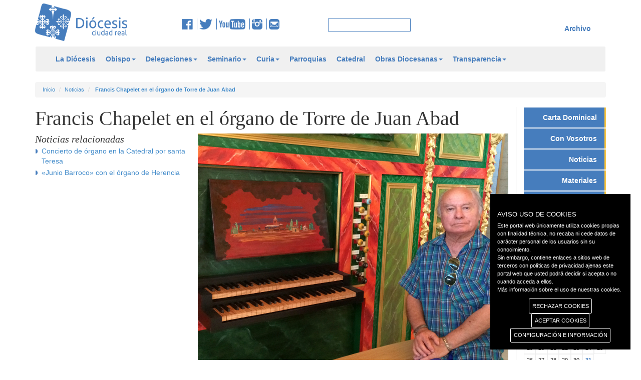

--- FILE ---
content_type: text/html; charset=utf-8
request_url: https://www.diocesisciudadreal.es/noticias/485/francis-chapelet-en-el-organo-de-torre-de-juan-abad.html
body_size: 51221
content:


<!DOCTYPE html>

<html lang="es">
<head id="ctl00_head1"><meta charset="utf-8" /><meta http-equiv="X-UA-Compatible" content="IE=edge" /><meta name="viewport" content="width=device-width, initial-scale=1" /><title>
	Diócesis de Ciudad Real
</title>
    <script type="text/javascript">        var switchTo5x = true;</script>
    <script type="text/javascript" src="https://w.sharethis.com/button/buttons.js"></script>
    <script type="text/javascript">        stLight.options({ publisher: "02eb08e7-31f1-4513-8aee-514253a0d2c0", doNotHash: false, doNotCopy: false, hashAddressBar: false });</script>
    <!--icon-->
    <link rel="shortcut icon" href="/icons/favicon.ico" type="image/x-icon">
    <link rel="icon" sizes="32x32" href="/icons/favicon-32.png" type="image/png">
    <link rel="icon" sizes="64x64" href="/icons/favicon-64.png" type="image/png">
    <link rel="icon" sizes="96x96" href="/icons/favicon-96.png" type="image/png">
    <link rel="icon" sizes="196x196" href="/icons/favicon-196.png" type="image/png">
    <link rel="apple-touch-icon" sizes="152x152" href="/icons/apple-touch-icon.png">
    <link rel="apple-touch-icon" sizes="60x60" href="/icons/apple-touch-icon-60x60.png">
    <link rel="apple-touch-icon" sizes="76x76" href="/icons/apple-touch-icon-76x76.png">
    <link rel="apple-touch-icon" sizes="114x114" href="/icons/apple-touch-icon-114x114.png">
    <link rel="apple-touch-icon" sizes="120x120" href="/icons/apple-touch-icon-120x120.png">
    <link rel="apple-touch-icon" sizes="144x144" href="/icons/apple-touch-icon-144x144.png">
    <meta name="msapplication-TileImage" content="favicon-144.png" /><meta name="msapplication-TileColor" content="#FFFFFF" />
    <!--icon-->
    <link href="/css/bootstrap.css" rel="stylesheet" />
    <link href="/css/bootstrap-submenu.css" rel="stylesheet" />
    <link href="/css/style.css" rel="stylesheet" />  
    <link href="/css/tablet.css" rel="stylesheet" />
    <link href="/css/phone.css" rel="stylesheet" />
    <link href="/css/theme2.css" rel="stylesheet" />
    
    <link href="/css/gdpr-cookie.css" rel="stylesheet" type="text/css" /> 
    <script type="text/javascript" src="//platform-api.sharethis.com/js/sharethis.js#property=5a9000bae3b02a00133b2fa8&product=inline-share-buttons"></script>    

    
    <!--[if lt IE 9]>
      <script src="https://oss.maxcdn.com/libs/html5shiv/3.7.0/html5shiv.js"></script>
      <script src="https://oss.maxcdn.com/libs/respond.js/1.4.2/respond.min.js"></script>
    <![endif]-->
    <script src="/js/jquery.min.js" type="text/javascript"></script>
    <script src="/js/bootstrap.min.js"></script>
    <script src="/js/JScript.js" type="text/javascript"></script>
    <!-- submenu -->
    <link href="/css/bootstrap-submenu.css" rel="stylesheet" type="text/css" />
    <link href="/css/dropdownmenu.css" rel="stylesheet" type="text/css" />
    <script src="/js/bootstrap-submenu.js" type="text/javascript"></script>
    <script src="/js/caleandar.js" type="text/javascript"></script>
    <script src="/js/jquery.cookie.js" type="text/javascript"></script>
    
    <script src="/js/gdpr-cookie.js" type="text/javascript"></script>
    <!-- submenu -->
    

    <meta property="og:url" content="https://diocesisciudadreal.es/noticias/485/francis-chapelet-en-el-organo-de-torre-de-juan-abad.html" />
    <meta property="og:type" content="noticia" />
    <meta property="og:title" content="Francis Chapelet en el órgano de Torre de Juan Abad" />
    <meta property="og:description" content="Este s&aacute;bado, 29 de julio, Francis Chapelet ofrecer&aacute; un concierto en el &oacute;rgano hist&oacute;rico de Torre de Juan abad, enmarcado dentro del XVI Ciclo Internacional de Conciertos de la localidad.&nbsp;" />
    <meta property='og:image' content="https://diocesisciudadreal.es//myuserfiles/noticias/485/images/chapelet.jpg" />
	<meta property="og:app_id" content="485" /> 
    <link href="/css/jquery.fancybox.css" rel="stylesheet" />
    <script src="/js/jquery.fancybox.js" type="text/javascript"></script>
    <style>
    .owl-carousel {
    position: relative;
    }
    .owl-prev,
    .owl-next {
    position: absolute;
    top: 50%;
    margin-top: -10px; 
    }
    .owl-prev {
    left: -15px;
    }
    .owl-next {
    right: -15px;
    }
</style>

	<script type="text/javascript">
	
	jQuery.gdprcookie.init({
            title: "AVISO USO DE COOKIES",
            //message: "Nuestra página utiliza cookies. Al utilizar nuestros servicios, aceptas el uso que hacemos de las cookies. <a href='/politica-de-cookies' title=''>Más información sobre el uso de nuestras cookies.</a>",
            message: "Este portal web únicamente utiliza cookies propias con finalidad técnica, no recaba ni cede datos de carácter personal de los usuarios sin su conocimiento." +
                     "<br />" +
                     "Sin embargo, contiene enlaces a sitios web de terceros con políticas de privacidad ajenas este portal web que usted podrá decidir si acepta o no cuando acceda a ellos." +
                     "<br />" +
                     "<a href='/politica-de-cookies'>Más información sobre el uso de nuestras cookies.</a>",
            delay: 600,
            expires: 1,
			dennyBtnLabel: "RECHAZAR COOKIES",
            acceptBtnLabel: "ACEPTAR COOKIES",
            subtitle: "Seleccione las cookies que vaya a aceptar",
            advancedBtnLabel: "CONFIGURACIÓN E INFORMACIÓN",
            cookieTypes: [
                {
                    type: "Esenciales",
                    value: "essential",
                    description: "Son aquellas que permiten al usuario la navegación a través de una página web, plataforma o aplicación y la utilización de las diferentes opciones o servicios que en ella existan, incluyendo aquellas que el editor utiliza para permitir la gestión y operativa de la página web y habilitar sus funciones y servicios, contar visitas a efectos de la facturación de licencias del software con el que funciona el servicio (sitio web, plataforma o aplicación), utilizar elementos de seguridad durante la navegación, almacenar contenidos para la difusión de vídeos o sonido, habilitar contenidos dinámicos o compartir contenidos a través de redes sociales, entre otras."
                },
                {
                    type: "Preferencias del sitio",
                    value: "preferences",
                    description: "Son aquellas que permiten recordar información para que el usuario acceda al servicio con determinadas características que pueden diferenciar su experiencia de la de otros usuarios."
                },
                {                    
                    type: "Estadísticas",
                    value: "analytics",                    
                    description: "Son aquellas que permiten al responsable de las mismas el seguimiento y análisis del comportamiento de los usuarios de los sitios web a los que están vinculadas, incluida la cuantificación de los impactos de los anuncios. La información recogida mediante este tipo de cookies se utiliza en la medición de la actividad de los sitios web, aplicación o plataforma, con el fin de introducir mejoras en función del análisis de los datos de uso que hacen los usuarios del servicio."
                },
                {                    
                    type: "Marketing",                    
                    value: "marketing",
                    description: "Son aquellas que almacenan información del comportamiento de los usuarios obtenida a través de la observación continuada de sus hábitos de navegación, lo que permite desarrollar un perfil específico para mostrar publicidad en función del mismo"
                }
            ],
        });

        jQuery(document).ready(function () {
            //jQuery.gdprcookie.display();            
            jQuery(document.body)
                .on("gdpr:show", function () {
                    console.log("Cookie dialog is shown");
                })
                .on("gdpr:accept", function () {
                    var preferences = jQuery.gdprcookie.preference();
                    console.log("Preferences saved:", preferences);
                })
                .on("gdpr:advanced", function () {
                    console.log("Advanced button was pressed");
                })
                .on("gdpr:denny", function () {
                    console.log("Denny button was pressed");
                });
        });
    </script>
</head>
<body>
    <form name="aspnetForm" method="post" action="./francis-chapelet-en-el-organo-de-torre-de-juan-abad.html" id="aspnetForm" class="form-horizontal">
<div>
<input type="hidden" name="__EVENTTARGET" id="__EVENTTARGET" value="" />
<input type="hidden" name="__EVENTARGUMENT" id="__EVENTARGUMENT" value="" />
<input type="hidden" name="__VIEWSTATE" id="__VIEWSTATE" value="/[base64]/[base64]/YUqQprUoukOpS5bk3Wv6PCpzoAmY" />
</div>

<script type="text/javascript">
//<![CDATA[
var theForm = document.forms['aspnetForm'];
if (!theForm) {
    theForm = document.aspnetForm;
}
function __doPostBack(eventTarget, eventArgument) {
    if (!theForm.onsubmit || (theForm.onsubmit() != false)) {
        theForm.__EVENTTARGET.value = eventTarget;
        theForm.__EVENTARGUMENT.value = eventArgument;
        theForm.submit();
    }
}
//]]>
</script>


<div>

	<input type="hidden" name="__VIEWSTATEGENERATOR" id="__VIEWSTATEGENERATOR" value="4C952D31" />
	<input type="hidden" name="__EVENTVALIDATION" id="__EVENTVALIDATION" value="/wEdAASu4nXHgzKNI03vOrzhtuhorgOuQI0kO5ba0s5eGK55uV/g4vqbHBfEJrP5G4jjioDmI3Y/soZCBrn10Pp/8+vBMvXke1EHJeEljaVBXBhlgKjVO7hm6yHvVSucfh/tSl8=" />
</div>
    <div class="container" style="margin-top: 7px">
        <div class="row">
            <div class="col-md-3 col-xs-12 spacer">
                <a href="/inicio">
                    <img id="logo" class="img-responsive" src="/img/logo.png" alt="Logotipo de la Diócesis de Ciudad Real" /></a>
            </div>
            <div class="col-md-3 col-xs-12">
                <div class="centrar">
                    <a href="https://www.facebook.com/diocesisciudadreal" target="_blank" title="Facebook de la Diócesis de Ciudad real">
                        <img src="/img/img_fb.png" alt="Facebook de la Diócesis de Ciudad real" /></a>
                    <a href="https://twitter.com/diocesiscr" target="_blank">
                        <img src="/img/img_tw.png" alt="Twitter de la Diócesis de Ciudad real" title="Twitter de la Diócesis de Ciudad real" /></a> 
                    <a href="https://www.youtube.com/user/DiocesisCiudadReal">
                        <img src="/img/img_yt.png" alt="YouTube de la Diócesis de Ciudad real" title="YouTube de la Diócesis de Ciudad real" /></a> 
                    <a href="https://www.instagram.com/diocesisciudadreal">
                        <img src="/img/insta.png" alt="Instagram de la Diócesis de Ciudad real" title="Instagram de la Diócesis de Ciudad real" /></a>
                    <a href="mailto:comunicacion@diocesisciudadreal.es" style="border: none;">
                        <img src="/img/correo.png" alt="Email" title="Email Diócesis de Ciudad real" /></a>
                </div>
            </div>
            <div class="col-md-2 col-xs-12">
                <div class="centrar">
                    <input name="ctl00$textbox1" type="text" id="ctl00_textbox1" class="inputbuscar" />
                </div>
            </div>
            <div class="col-md-4 col-xs-12" id="menu_sup">                
                <div class="centrar">
                    <ul>                        
                        
                    </ul>
                    
                </div>
                <a class="link" href="https://archivo.diocesisciudadreal.es/">Archivo</a>
            </div>
        </div>
    </div>
    <div class="container">
        <nav class="navbar navbar-default" role="navigation">
            <div class="container">
            <!-- Brand and toggle get grouped for better mobile display -->
            <div class="navbar-header">
                <button type="button" class="navbar-toggle" data-toggle="collapse" data-target=".navbar-ex1-collapse">
                    <span class="sr-only">Toggle navigation</span>
                    <span class="icon-bar"></span>
                    <span class="icon-bar"></span>
                    <span class="icon-bar"></span>
                </button>
                <a class="navbar-brand" href="/inicio">
                    <img id="logofixed" class="img-responsive" src="/img/logo.png" alt="Logotipo de la Diócesis de Ciudad Real" /></a>

                <!-- INICIO REDES SOCIALES -->
                <div id="redes" class="centrar">
                    <a href="https://www.facebook.com/diocesisciudadreal" target="_blank" title="Facebook de la Diócesis de Ciudad real">
                        <img src="/img/img_fb.png" alt="Facebook de la Diócesis de Ciudad real" />
                    </a>
                    <a href="https://twitter.com/diocesiscr" target="_blank">
                        <img src="/img/img_tw.png" alt="Twitter de la Diócesis de Ciudad real" title="Twitter de la Diócesis de Ciudad real" />
                    </a> 
                    <a href="https://www.youtube.com/user/DiocesisCiudadReal">
                        <img src="/img/img_yt.png" alt="YouTube de la Diócesis de Ciudad real"title="YouTube de la Diócesis de Ciudad real" />
                    </a> 
                    <a href="https://www.instagram.com/diocesisciudadreal">
                        <img src="/img/insta.png" alt="Instagram de la Diócesis de Ciudad real" title="Instagram de la Diócesis de Ciudad real" /></a>
                    <a href="mailto:comunicacion@diocesisciudadreal.es" style="border: none;">
                        <img src="/img/correo.png" alt="Email" title="Email Diócesis de Ciudad real" /></a>
                </div>
                <!-- FIN REDES SOCIALES -->
                
            </div>
            <!-- Collect the nav links, forms, and other content for toggling -->
            <div class="navbar-collapse navbar-ex1-collapse collapse" style="height: 1px;">
                

                <ul class="nav navbar-nav">
					
                       <li><a href="/la-diocesis.html">La Diócesis</a>
<li class="dropdown"><a href="#" class="dropdown-toggle" data-toggle="dropdown">Obispo<b class="caret"></b></a>
	<ul class="dropdown-menu">	<li><a href="/obispo/obispo.html">Obispo</a></li>
	<li><a href="/obispo/obispo-emerito.html">Obispo emérito</a></li>
</ul><li class="dropdown"><a href="#" class="dropdown-toggle" data-toggle="dropdown">Delegaciones<b class="caret"></b></a>
	<ul class="dropdown-menu">	<li><a href="/delegaciones/pastoral-familiar.html">Pastoral Familiar</a></li>
	<li><a href="/delegaciones/migraciones.html">Migraciones</a></li>
	<li><a href="/delegaciones/pastoral-de-juventud.html">Pastoral de Juventud</a></li>
	<li><a href="/delegaciones/accion-socio-caritativa.html">Acción Socio-caritativa</a></li>
	<li><a href="/delegaciones/apostolado-seglar.html">Apostolado Seglar</a></li>
	<li><a href="/delegaciones/pastoral-obrera.html">Pastoral Obrera</a></li>
	<li><a href="/delegaciones/catequesis.html">Catequesis</a></li>
	<li><a href="/delegaciones/causa-de-los-santos.html">Causa de los Santos</a></li>
	<li><a href="/delegaciones/clero.html">Clero</a></li>
	<li><a href="/delegaciones/ecumenismo-y-dialogo-interreligioso.html">Ecumenismo y Diálogo interreligioso</a></li>
	<li><a href="/delegaciones/ensenanza.html">Enseñanza</a></li>
	<li><a href="/delegaciones/hermandades.html">Hermandades</a></li>
	<li><a href="/delegaciones/liturgia.html">Liturgia</a></li>
	<li><a href="/delegaciones/medios-de-comunicacion.html">Medios de Comunicación</a></li>
	<li><a href="/delegaciones/misiones.html">Misiones</a></li>
	<li><a href="/delegaciones/pastoral-penitenciaria.html">Pastoral Penitenciaria</a></li>
	<li><a href="/delegaciones/pastoral-universitaria.html">Pastoral Universitaria</a></li>
	<li><a href="/delegaciones/pastoral-vocacional.html">Pastoral Vocacional</a></li>
	<li><a href="/delegaciones/pastoral-de-la-salud.html">Pastoral de la Salud</a></li>
	<li><a href="/delegaciones/patrimonio-cultural.html">Patrimonio cultural</a></li>
	<li><a href="/delegaciones/vida-consagrada.html">Vida Consagrada</a></li>
</ul><li class="dropdown"><a href="#" class="dropdown-toggle" data-toggle="dropdown">Seminario<b class="caret"></b></a>
	<ul class="dropdown-menu">	<li><a href="/seminario/equipo-de-formadores.html">Equipo de formadores</a></li>
	<li><a href="/seminario/historia.html">Historia</a></li>
	<li><a href="/seminario/amigos-del-seminario.html">Amigos del Seminario</a></li>
</ul><li class="dropdown"><a href="#" class="dropdown-toggle" data-toggle="dropdown">Curia<b class="caret"></b></a>
	<ul class="dropdown-menu">	<li><a href="/curia/curia.html">Curia</a></li>
	<li><a href="/curia/vicario-general.html">Vicario General</a></li>
	<li><a href="/curia/vicario-de-pastoral.html">Vicario de Pastoral</a></li>
	<li><a href="/curia/vicario-judicial.html">Vicario Judicial</a></li>
	<li><a href="/curia/canciller-secretario-general.html">Canciller Secretario General</a></li>
	<li><a href="/curia/administracion-diocesana.html">Administración Diocesana</a></li>
	<li><a href="/curia/archivo-historico-diocesano.html">Archivo Histórico Diocesano</a></li>
	<li><a href="/curia/proteccion-de-menores.html">Protección de menores</a></li>
</ul><li><a href="/parroquias.html">Parroquias</a>
<li><a href="/catedral.html">Catedral</a>
<li class="dropdown"><a href="#" class="dropdown-toggle" data-toggle="dropdown">Obras Diocesanas<b class="caret"></b></a>
	<ul class="dropdown-menu">	<li><a href="/obras-diocesanas/instituto-de-teologia.html">Instituto de Teología</a></li>
	<li><a href="/obras-diocesanas/cof.html">COF</a></li>
	<li><a href="/obras-diocesanas/caritas.html">Cáritas</a></li>
	<li><a href="/obras-diocesanas/manos-unidas.html">Manos Unidas</a></li>
	<li><a href="/obras-diocesanas/reina-de-los-angeles.html">Reina de los Ángeles</a></li>
	<li><a href="/obras-diocesanas/hospitalidad-de-lourdes.html">Hospitalidad de Lourdes</a></li>
	<li><a href="/obras-diocesanas/adoracion-nocturna.html">Adoración Nocturna</a></li>
	<li><a href="/obras-diocesanas/cursillos-de-cristiandad.html">Cursillos de Cristiandad</a></li>
	<li><a href="/obras-diocesanas/museo-diocesano.html">Museo diocesano</a></li>
</ul><li class="dropdown"><a href="#" class="dropdown-toggle" data-toggle="dropdown">Transparencia<b class="caret"></b></a>
	<ul class="dropdown-menu">	<li><a href="/transparencia/quienes-somos.html">Quiénes somos</a></li>
	<li><a href="/transparencia/canal-de-comunicacion.html">Canal de comunicación</a></li>
	<li><a href="/transparencia/informe-de-auditoria-2024.html">Informe de auditoría 2024</a></li>
	<li><a href="/transparencia/informe-de-auditoria-2023.html">Informe de auditoría 2023</a></li>
	<li><a href="/transparencia/informe-de-auditoria-2022.html">Informe de auditoría 2022</a></li>
	<li><a href="/transparencia/informe-de-auditoria-2021.html">Informe de auditoría 2021</a></li>
	<li><a href="/transparencia/revista-nuestra-iglesia.html">Revista Nuestra Iglesia</a></li>
	<li><a href="/transparencia/organigrama.html">Organigrama</a></li>
	<li><a href="/transparencia/convenios.html">Convenios</a></li>
	<li><a href="/transparencia/presupuestos-del-obispado-para-2025.html">Presupuestos del Obispado para 2025</a></li>
	<li><a href="/transparencia/presupuestos-del-obispado-para-2024.html">Presupuestos del Obispado para 2024</a></li>
	<li><a href="/transparencia/presupuestos-del-obispado-para-2023.html">Presupuestos del Obispado para 2023</a></li>
	<li><a href="/transparencia/presupuestos-del-obispado-para-2022.html">Presupuestos del Obispado para 2022</a></li>
	<li><a href="/transparencia/presupuestos-del-obispado-para-2021.html">Presupuestos del Obispado para 2021</a></li>
	<li><a href="/transparencia/estado-de-ingresos-y-gastos-de-la-diocesis-2024.html">Estado de ingresos y gastos de la diócesis 2024</a></li>
	<li><a href="/transparencia/estado-de-ingresos-y-gastos-de-la-diocesis-2023.html">Estado de ingresos y gastos de la diócesis 2023</a></li>
	<li><a href="/transparencia/estado-de-ingresos-y-gastos-de-la-diocesis-2022.html">Estado de ingresos y gastos de la diócesis 2022</a></li>
	<li><a href="/transparencia/estado-de-ingresos-y-gastos-de-la-diocesis-2021.html">Estado de ingresos y gastos de la diócesis 2021</a></li>
	<li><a href="/transparencia/estado-de-ingresos-y-gastos-de-la-diocesis-2020.html">Estado de ingresos y gastos de la diócesis 2020</a></li>
	<li><a href="/transparencia/protocolo-de-inversion.html">Protocolo de inversión</a></li>
	<li><a href="/transparencia/pagos-a-proveedores.html">Pagos a proveedores</a></li>
	<li><a href="/transparencia/subvenciones.html">Subvenciones</a></li>
	<li><a href="/transparencia/protocolo-de-acoso.html">Protocolo de acoso</a></li>
	<li><a href="/transparencia/doctrina-social-de-la-iglesia.html">Doctrina Social de la Iglesia</a></li>
	<li><a href="/transparencia/campanas-de-publicidad-institucional.html">Campañas de publicidad institucional</a></li>
</ul>                    
                    <li class="web"><a id="ctl00_pagcompleta" href="javascript:__doPostBack(&#39;ctl00$pagcompleta&#39;,&#39;&#39;)">Versión completa</a></li>
                </ul>                
                <ul class="nav nav-stacked span2 menuder2">
                    <li><a href="/carta-dominical/466/tu-vida-una-mision.html">Carta Dominical</a></li>
                        <li><a href="/con-vosotros/">Con Vosotros</a></li>
                        <li><a href="/noticias/">Noticias</a></li>
						<!--
                        <li><a href="/documentos.html">Documentos</a></li>
						-->
                        <li><a href="/materiales/">Materiales</a></li>
                        <li><a href="/articulos/">Artículos</a></li>  
                        <li><a href="/comentarios-evangelicos/35/con-cristo-da-gusto-tener-sed.html">Comentarios</a></li>                       
                        <li><a href="/santos/91/margarita-de-hungria-virgen.html">Santoral</a></li>
                        <li><a href="/programas-cope/">Programas COPE</a></li>
                </ul>
                
            </div>
            <!-- /.navbar-collapse -->
            
            </div>
        </nav>
    </div>
    
    <div class="container">
        <div class="row">
            <div class="col-md-12">
                <ol class="breadcrumb">
                    <li><a href="/inicio">Inicio</a></li>
                    <li><a href="/noticias">Noticias</a></li>
                    <li><a href="/noticias/485/francis-chapelet-en-el-organo-de-torre-de-juan-abad.html">
                        <b>Francis Chapelet en el órgano de Torre de Juan Abad</b></a></li>
                </ol>
            </div>
        </div>
    </div>

    <div class="container">
        <div class="row">
            
            
            
    
    <div class="col-md-10 col-xs-12" id="listado">
        <h1>Francis Chapelet en el órgano de Torre de Juan Abad</h1>
        
        <div class="clearfix">
        </div>
        <div class="row">
            <div class="col-md-4" style="position: relative;">
                <div id="notrel">
                    <!--inicio relacionadas-->
                    <h2>Noticias relacionadas</h2>
                    <ul id="ul_noticias">
                        
                                <li><a href="/noticias/152/concierto-de-organo-en-la-catedral-por-santa-teresa.html">
                                    Concierto de órgano en la Catedral por santa Teresa</a></li>
                            
                                <li><a href="/noticias/451/junio-barroco-con-el-organo-de-herencia.html">
                                    «Junio Barroco» con el órgano de Herencia</a></li>
                            
                    </ul>
                    <!--fin relacionadas-->
                    <!-- redes -->
                    <div class="redes">						
                        <div class="sharethis-inline-share-buttons"></div>
						
                    </div>
                    <!-- redes -->

                    <!-- inicio etiquetas -->
                    <ul id="ul_etiquetas">
                    
                    </ul>
                    <!-- fin etiquetas -->
                </div>
            </div>
            <div class="col-md-8">
				<div class="">
                
                <img class="img-responsive" src="/myuserfiles/noticias/485/images/chapelet.jpg" alt="" />
                
                <p>
                    Este s&aacute;bado, 29 de julio, Francis Chapelet ofrecer&aacute; un concierto en el &oacute;rgano hist&oacute;rico de Torre de Juan abad, enmarcado dentro del XVI Ciclo Internacional de Conciertos de la localidad.<br />
&nbsp;<br />
El ciclo es una de las citas culturales m&aacute;s interesantes de la provincia, siempre con organistas de renombre y utilizando un &oacute;rgano &uacute;nico por su tiempo y caracter&iacute;sticas.<br />
&nbsp;<br />
Dentro del ciclo, uno de los conciertos m&aacute;s interesantes ser&aacute; el que ofrecer&aacute; Francis Chapelet el pr&oacute;ximo s&aacute;bado, a las 21,00 horas, adem&aacute;s de acompa&ntilde;ar con la m&uacute;sica del &oacute;rgano la Eucarist&iacute;a previa.<br />
&nbsp;<br />
Desde hace algunos a&ntilde;os, Francis Chapelet, por propia decisi&oacute;n,&nbsp;est&aacute; fuera de los grandes circuitos de conciertos y s&oacute;lo toca seleccionando muy bien los lugares en donde ofrecerlos. Fiel a su cita anual con el Ciclo Internacional de Conciertos en el &Oacute;rgano Hist&oacute;rico de Torre de Juan Abad, Chapelet volver&aacute; a la parroquia de Ntra. Sra. de los Olmos.<br />
&nbsp;<br />
Desde 1964 hasta 1984, Chapelet fue el titular del &Oacute;rgano de San Sever&iacute;n de Par&iacute;s, considerado entonces como el mejor &oacute;rgano de Par&iacute;s. Durante veinte a&ntilde;os, fue profesor de &Oacute;rgano e improvisaci&oacute;n del Conservatorio Nacional de Burdeos. Fue a la vez miembro de la Comisi&oacute;n del Ministerio de Cultura Franc&eacute;s para la construcci&oacute;n de &oacute;rganos nuevos, as&iacute; como para la restauraci&oacute;n de los &oacute;rganos clasificados &laquo;monumentos hist&oacute;ricos&raquo;, cargos que ha dejado para dedicarse con m&aacute;s tiempo a su nueva pasi&oacute;n: la restauraci&oacute;n y construcci&oacute;n de &oacute;rganos en Bolivia, colaborando con organeros bolivianos y extranjeros.<br />
&nbsp;<br />
Es miembro de la Academia de Bellas Artes de San Fernando de Madrid y posee numerosas grabaciones, algunas de ellas en el &oacute;rgano de Torre de Juan Abad. Como concertista internacional ha recorrido la mayor parte de Europa, y Am&eacute;rica Latina. Chapelet es la figura m&aacute;s relevante del &oacute;rgano europeo en los &uacute;ltimos 50 a&ntilde;os. Organista honorario de San Severin, de Paris, de San Giovanni de Fiorentini, en Roma y del &Oacute;rgano Hist&oacute;rico de Torre de Juan Abad.<br />
&nbsp;<br />
Su &uacute;ltimo proyecto, el Auditorio-Taller Francis Chapelet, Centro del &Oacute;rgano en Abarca de Campos (Palencia), supone un nuevo impulso al fomento, la divulgaci&oacute;n y el estudio del &oacute;rgano ib&eacute;rico, cuyo resurgimiento no se podr&iacute;a entender sin su fundamental aportaci&oacute;n.<br />
&nbsp;<br />
<strong>El &Oacute;rgano hist&oacute;rico de Torre de Juan Abad, un tesoro musical&nbsp;</strong><br />
&nbsp;<br />
Desde hace unos a&ntilde;os se est&aacute; produciendo un nuevo renacer del &oacute;rgano con nuevos instrumentos que se ponen en funcionamiento, bien restaurados, bien reconstruidos o construidos totalmente nuevos. Buena prueba de este inter&eacute;s es la Ruta de los &Oacute;rganos, que ya en IV edici&oacute;n, ofrece&nbsp; la Consejer&iacute;a de Cultura de la JCCM. Son todas buenas noticias, unidas al aumento de alumnos que estudian &oacute;rgano.<br />
&nbsp;<br />
Pero entre todos estos instrumentos merecen destacarse aquellos que verdaderamente son un tesoro musical &nbsp;por haberse conservado en su totalidad a lo largo de los siglos y ofrecernos toda su belleza y sonoridad, totalmente conservada desde su construcci&oacute;n.<br />
&nbsp;<br />
Desgraciadamente son muy pocos los &oacute;rganos que conservamos totalmente originales y uno de ellos es el <a href="http://www.organotorredejuanabad.com" target="_blank">&Oacute;rgano Hist&oacute;rico de Torre de Juan Abad</a>, construido en 1763 por Gaspar de la Redonda Zeballos. Este instrumento, del que se conservan incluso sus protocolos notariales, nos viene ofreciendo a trav&eacute;s de sus ciclos de conciertos su maravilloso y &uacute;nico sonido, producido por su mec&aacute;nica de mil tubos totalmente original e inalterada por los siglos. Podemos hablar con propiedad que se trata de un tesoro hist&oacute;rico al que nos podemos acercar para admirar y escuchar.<br />
&nbsp;<br />
El Ciclo de este a&ntilde;o 2017, ya el XVI, ofrecer&aacute; diecinueve conciertos. Entre ellos, a pesar de sus dificultades de agenda, el del organista de la liturgia de San Pedro del Vaticano, Joan Paradell; Riyehee Hong; el Profesor Joris Verd&iacute;n.&nbsp;Adem&aacute;s, el ciclo contar&aacute; con dos coros: La &ldquo;Schola Gregoriana Henricus Beauvarlet&rdquo;, belga, con su director y organista Jan Vermeire y el Coro Accento de Madrid. Se incorporan tres novedades este a&ntilde;o: Umberto K&ouml;stanic, &nbsp;de Croacia;&nbsp; Vincennco Allevato, de Italia y Alvaro Carretero, de Valladolid.<br />
&nbsp;<br />
En definitiva, muchos y buenos conciertos de &oacute;rgano para sumergirnos en la belleza de esta &ldquo;m&uacute;sica celestial&rdquo;.<br />
&nbsp;</p>				
				</div>
                <div id="owl-demo" class="owl-carousel owl-theme">
                    
                            <div class="item">
                                <a href="/myuserfiles/noticias/485/images/chapelet2.jpg" class="fancybox" rel="group" title="">
                                    <img src="/myuserfiles/noticias/485/images/chapelet2.jpg"
                                        alt="" title="" class="img-responsive" style="width: 200px;" /></a>
                            </div>
                        
                </div>
                <link href="/css/owl.carousel.css" rel="stylesheet" type="text/css" />
                <link href="/css/owl.theme.css" rel="stylesheet" type="text/css" />
                <script src="/js/jquery.min.js" type="text/javascript"></script>
                <script src="/js/owl.carousel.js" type="text/javascript"></script>
                <script src="/js/JSowl.js" type="text/javascript"></script>
                <script type="text/javascript">
                $("a.fancybox").fancybox({
                    'autoScale': false,
                    'width': 680,
                    'height': 450,        
                    });  
                </script>
                <div class="col-md-6 nomrg">
                    <a href="#top" class="atras">&#9650; Arriba</a></div>
                <div class="col-md-6 text-right">
                    <a href="javascript:history.back();" class="atras">&#9668; Atrás</a>
                </div>
            </div>
        </div>
    </div>

            <div class="col-md-2 col-xs-12 col-sm-12 borderleft">
                <!-- INICIO MENÚ LATERAL -->
                <nav>
                    <ul class="nav nav-stacked span2 menuder">
                        <li><a href="/carta-dominical/466/tu-vida-una-mision.html">Carta Dominical</a></li>
                        <li><a href="/con-vosotros/">Con Vosotros</a></li>
                        <li><a href="/noticias/">Noticias</a></li>
						<!--
                        <li><a href="/documentos.html">Documentos</a></li>
						-->
                        <li><a href="/materiales/">Materiales</a></li>
                        <li><a href="/articulos/">Artículos</a></li>  
                        <li><a href="/comentarios-evangelicos/35/con-cristo-da-gusto-tener-sed.html">Comentarios</a></li>                       
                        <li><a href="/santos/91/margarita-de-hungria-virgen.html">Santoral</a></li>
                        <li><a href="/programas-cope/">Programas COPE</a></li>
                    </ul>
                </nav>                
                <!-- FIN MENÚ LATERAL -->


                <!-- INICIO CALENDARIO LATERAL -->
                <div id="caleandar"></div>
                
                <script type="text/javascript">
                    var events = [
                        //{ 'Date': new Date(2018, 7, 7), 'Title': '' },
                        //{ 'Date': new Date(2018, 6, 18), 'Title': '', 'Link': 'https://google.com' },
                        //{ 'Date': new Date(2018, 7, 27), 'Title': '25 year anniversary', 'Link': 'https://www.google.com.au/#q=anniversary+gifts' },
                             {'Date': new Date('2025','11','13'), 'Title': 'II Peregrinación de Adolescentes y Jóvenes al Rocío','Link': '/eventos/13-11-2025'},     {'Date': new Date('2025','11','14'), 'Title': 'II Peregrinación de Adolescentes y Jóvenes al Rocío','Link': '/eventos/13-11-2025'},     {'Date': new Date('2025','11','15'), 'Title': 'II Peregrinación de Adolescentes y Jóvenes al Rocío','Link': '/eventos/13-11-2025'},     {'Date': new Date('2025','11','16'), 'Title': 'II Peregrinación de Adolescentes y Jóvenes al Rocío','Link': '/eventos/13-11-2025'},     {'Date': new Date('2025','11','15'), 'Title': 'XV Encuentro Diocesano de Infancia Misionera','Link': '/eventos/15-11-2025'},     {'Date': new Date('2025','11','15'), 'Title': 'XI Asamblea de Cáritas Diocesana','Link': '/eventos/15-11-2025'},     {'Date': new Date('2025','11','21'), 'Title': 'Ejercicios Espirituales','Link': '/eventos/21-11-2025'},     {'Date': new Date('2025','11','22'), 'Title': 'Ejercicios Espirituales','Link': '/eventos/21-11-2025'},     {'Date': new Date('2025','11','23'), 'Title': 'Ejercicios Espirituales','Link': '/eventos/21-11-2025'},     {'Date': new Date('2025','11','22'), 'Title': 'VIII Encuentro Cristianos discípulos del siglo XXI','Link': '/eventos/22-11-2025'},     {'Date': new Date('2025','11','29'), 'Title': 'XXVI Marcha de Adviento','Link': '/eventos/29-11-2025'},     {'Date': new Date('2025','11','29'), 'Title': 'XVII Asamblea de Manos Unidas','Link': '/eventos/29-11-2025'},     {'Date': new Date('2025','12','06'), 'Title': 'Misa por el centenario de sor Consuelo Utrilla','Link': '/eventos/06-12-2025'},     {'Date': new Date('2025','12','13'), 'Title': 'Festival de Navidad del Seminario','Link': '/eventos/13-12-2025'},     {'Date': new Date('2025','12','14'), 'Title': 'Festival de Navidad del Seminario','Link': '/eventos/13-12-2025'},     {'Date': new Date('2025','12','19'), 'Title': 'Entrega de la Luz de la Paz de Belén','Link': '/eventos/19-12-2025'},     {'Date': new Date('2025','12','19'), 'Title': 'III Gala de Navidad de Manos Unidas','Link': '/eventos/19-12-2025'},     {'Date': new Date('2025','12','20'), 'Title': 'Retiro de Adviento de la HOAC','Link': '/eventos/20-12-2025'},     {'Date': new Date('2025','12','20'), 'Title': 'Retiro de Adviento en el Seminario','Link': '/eventos/20-12-2025'},     {'Date': new Date('2025','12','28'), 'Title': 'Clausura del Jubileo 2025 en la diócesis','Link': '/eventos/28-12-2025'},     {'Date': new Date('2026','01','17'), 'Title': 'II Encuentro regional de profesores de Religión','Link': '/eventos/17-01-2026'},     {'Date': new Date('2026','01','31'), 'Title': 'Encuentro Diocesano de Catequistas','Link': '/eventos/31-01-2026'},     {'Date': new Date('2026','02','13'), 'Title': 'Peregrinación de jóvenes a Fátima','Link': '/eventos/13-02-2026'},     {'Date': new Date('2026','02','14'), 'Title': 'Peregrinación de jóvenes a Fátima','Link': '/eventos/13-02-2026'},     {'Date': new Date('2026','02','15'), 'Title': 'Peregrinación de jóvenes a Fátima','Link': '/eventos/13-02-2026'},     {'Date': new Date('2026','02','16'), 'Title': 'Peregrinación de jóvenes a Fátima','Link': '/eventos/13-02-2026'},     {'Date': new Date('2026','02','17'), 'Title': 'Peregrinación de jóvenes a Fátima','Link': '/eventos/13-02-2026'},     {'Date': new Date('2026','02','28'), 'Title': 'Termina el plazo para enviar el Cuestionario del Plan Diocesano de Pastoral','Link': '/eventos/28-02-2026'},
                    ];
                    var settings = {};
                    var element = document.getElementById('caleandar');
                    caleandar(element, events, settings);
                </script>
                <!-- INICIO CALENDARIO LATERAL -->

                <!-- INICIO BANNERS LATERAL -->
                <div id="enlaces_der">                                      
                    <div class="row">                        
                    
                        <div class="col-md-12 col-sm-3 col-xs-6">
                            <a href="https://diocesisciudadreal.es/noticias/3041/curso-de-formacion-basica-para-agentes-de-pastoral-2026.html"><img class="img-responsive"  alt="" src="/myuserfiles/lateral/AGENTES_MINI.png" style="width: 148px; height: 133px;" /></a>
                        </div>
                        
                        <div class="col-md-12 col-sm-3 col-xs-6">
                            <a href="https://diocesisciudadreal.es/noticias/2133/donaciones-a-la-diocesis-a-traves-de-bizum.html" target="_blank"><img alt="" class="img-responsive" src="/myuserfiles/lateral/bizum.gif" style="width: 148px; height: 133px;" /></a>
                        </div>
                        
                        <div class="col-md-12 col-sm-3 col-xs-6">
                            <a href="http://www.diocesisciudadreal.es/programas-cope/" target="_blank"><img class="img-responsive"  alt="" src="/myuserfiles/lateral/cope_lateral.png" style="width: 148px; height: 75px; float: left;" /></a>
                        </div>
                        
                        <div class="col-md-12 col-sm-3 col-xs-6">
                            <a href="http://www.portantos.es/" target="_blank"><img alt="" class="img-responsive" src="/myuserfiles/lateral/xtantos24.png" style="width: 148px; height: 59px;" /></a>
                        </div>
                                                 
                    </div>
                </div>
                <!-- FIN BANNERS LATERAL -->

            </div>
        </div>
    </div>    
    <div class="container">
        <div id="footer">
            <nav class="navbar navbar-default" role="navigation" style="background-color: #e7e7e7;
                border-color: transparent; position: relative; z-index: 1;">
                <!-- Brand and toggle get grouped for better mobile display -->
                <div class="navbar-header">
                    <button type="button" class="navbar-toggle" data-toggle="collapse" data-target=".navbar-ex2-collapse">
                        <span class="sr-only">Toggle navigation</span>
						<span class="icon-bar"></span>
						<span class="icon-bar"></span>
						<span class="icon-bar"></span>
                    </button>
                    
                </div>
                <!-- Collect the nav links, forms, and other content for toggling -->
                <div class="collapse navbar-collapse navbar-ex2-collapse">
                    <ul class="nav navbar-nav">
                        <li><a href="/la-diocesis.html">La Diócesis</a>
<li class="dropdown dropup"><a href="#" class="dropdown-toggle" data-toggle="dropdown">Obispo <b class="caret"></b></a>
	<ul class="dropdown-menu dropfooter">	<li><a href="/obispo/obispo.html">Obispo</a></li>
	<li><a href="/obispo/obispo-emerito.html">Obispo emérito</a></li>
</ul><li class="dropdown dropup"><a href="#" class="dropdown-toggle" data-toggle="dropdown">Delegaciones <b class="caret"></b></a>
	<ul class="dropdown-menu dropfooter">	<li><a href="/delegaciones/pastoral-familiar.html">Pastoral Familiar</a></li>
	<li><a href="/delegaciones/migraciones.html">Migraciones</a></li>
	<li><a href="/delegaciones/pastoral-de-juventud.html">Pastoral de Juventud</a></li>
	<li><a href="/delegaciones/accion-socio-caritativa.html">Acción Socio-caritativa</a></li>
	<li><a href="/delegaciones/apostolado-seglar.html">Apostolado Seglar</a></li>
	<li><a href="/delegaciones/pastoral-obrera.html">Pastoral Obrera</a></li>
	<li><a href="/delegaciones/catequesis.html">Catequesis</a></li>
	<li><a href="/delegaciones/causa-de-los-santos.html">Causa de los Santos</a></li>
	<li><a href="/delegaciones/clero.html">Clero</a></li>
	<li><a href="/delegaciones/ecumenismo-y-dialogo-interreligioso.html">Ecumenismo y Diálogo interreligioso</a></li>
	<li><a href="/delegaciones/ensenanza.html">Enseñanza</a></li>
	<li><a href="/delegaciones/hermandades.html">Hermandades</a></li>
	<li><a href="/delegaciones/liturgia.html">Liturgia</a></li>
	<li><a href="/delegaciones/medios-de-comunicacion.html">Medios de Comunicación</a></li>
	<li><a href="/delegaciones/misiones.html">Misiones</a></li>
	<li><a href="/delegaciones/pastoral-penitenciaria.html">Pastoral Penitenciaria</a></li>
	<li><a href="/delegaciones/pastoral-universitaria.html">Pastoral Universitaria</a></li>
	<li><a href="/delegaciones/pastoral-vocacional.html">Pastoral Vocacional</a></li>
	<li><a href="/delegaciones/pastoral-de-la-salud.html">Pastoral de la Salud</a></li>
	<li><a href="/delegaciones/patrimonio-cultural.html">Patrimonio cultural</a></li>
	<li><a href="/delegaciones/vida-consagrada.html">Vida Consagrada</a></li>
</ul><li class="dropdown dropup"><a href="#" class="dropdown-toggle" data-toggle="dropdown">Seminario <b class="caret"></b></a>
	<ul class="dropdown-menu dropfooter">	<li><a href="/seminario/equipo-de-formadores.html">Equipo de formadores</a></li>
	<li><a href="/seminario/historia.html">Historia</a></li>
	<li><a href="/seminario/amigos-del-seminario.html">Amigos del Seminario</a></li>
</ul><li class="dropdown dropup"><a href="#" class="dropdown-toggle" data-toggle="dropdown">Curia <b class="caret"></b></a>
	<ul class="dropdown-menu dropfooter">	<li><a href="/curia/curia.html">Curia</a></li>
	<li><a href="/curia/vicario-general.html">Vicario General</a></li>
	<li><a href="/curia/vicario-de-pastoral.html">Vicario de Pastoral</a></li>
	<li><a href="/curia/vicario-judicial.html">Vicario Judicial</a></li>
	<li><a href="/curia/canciller-secretario-general.html">Canciller Secretario General</a></li>
	<li><a href="/curia/administracion-diocesana.html">Administración Diocesana</a></li>
	<li><a href="/curia/archivo-historico-diocesano.html">Archivo Histórico Diocesano</a></li>
	<li><a href="/curia/proteccion-de-menores.html">Protección de menores</a></li>
</ul><li><a href="/parroquias.html">Parroquias</a>
<li><a href="/catedral.html">Catedral</a>
<li class="dropdown dropup"><a href="#" class="dropdown-toggle" data-toggle="dropdown">Obras Diocesanas <b class="caret"></b></a>
	<ul class="dropdown-menu dropfooter">	<li><a href="/obras-diocesanas/instituto-de-teologia.html">Instituto de Teología</a></li>
	<li><a href="/obras-diocesanas/cof.html">COF</a></li>
	<li><a href="/obras-diocesanas/caritas.html">Cáritas</a></li>
	<li><a href="/obras-diocesanas/manos-unidas.html">Manos Unidas</a></li>
	<li><a href="/obras-diocesanas/reina-de-los-angeles.html">Reina de los Ángeles</a></li>
	<li><a href="/obras-diocesanas/hospitalidad-de-lourdes.html">Hospitalidad de Lourdes</a></li>
	<li><a href="/obras-diocesanas/adoracion-nocturna.html">Adoración Nocturna</a></li>
	<li><a href="/obras-diocesanas/cursillos-de-cristiandad.html">Cursillos de Cristiandad</a></li>
	<li><a href="/obras-diocesanas/museo-diocesano.html">Museo diocesano</a></li>
</ul><li class="dropdown dropup"><a href="#" class="dropdown-toggle" data-toggle="dropdown">Transparencia <b class="caret"></b></a>
	<ul class="dropdown-menu dropfooter">	<li><a href="/transparencia/quienes-somos.html">Quiénes somos</a></li>
	<li><a href="/transparencia/canal-de-comunicacion.html">Canal de comunicación</a></li>
	<li><a href="/transparencia/informe-de-auditoria-2024.html">Informe de auditoría 2024</a></li>
	<li><a href="/transparencia/informe-de-auditoria-2023.html">Informe de auditoría 2023</a></li>
	<li><a href="/transparencia/informe-de-auditoria-2022.html">Informe de auditoría 2022</a></li>
	<li><a href="/transparencia/informe-de-auditoria-2021.html">Informe de auditoría 2021</a></li>
	<li><a href="/transparencia/revista-nuestra-iglesia.html">Revista Nuestra Iglesia</a></li>
	<li><a href="/transparencia/organigrama.html">Organigrama</a></li>
	<li><a href="/transparencia/convenios.html">Convenios</a></li>
	<li><a href="/transparencia/presupuestos-del-obispado-para-2025.html">Presupuestos del Obispado para 2025</a></li>
	<li><a href="/transparencia/presupuestos-del-obispado-para-2024.html">Presupuestos del Obispado para 2024</a></li>
	<li><a href="/transparencia/presupuestos-del-obispado-para-2023.html">Presupuestos del Obispado para 2023</a></li>
	<li><a href="/transparencia/presupuestos-del-obispado-para-2022.html">Presupuestos del Obispado para 2022</a></li>
	<li><a href="/transparencia/presupuestos-del-obispado-para-2021.html">Presupuestos del Obispado para 2021</a></li>
	<li><a href="/transparencia/estado-de-ingresos-y-gastos-de-la-diocesis-2024.html">Estado de ingresos y gastos de la diócesis 2024</a></li>
	<li><a href="/transparencia/estado-de-ingresos-y-gastos-de-la-diocesis-2023.html">Estado de ingresos y gastos de la diócesis 2023</a></li>
	<li><a href="/transparencia/estado-de-ingresos-y-gastos-de-la-diocesis-2022.html">Estado de ingresos y gastos de la diócesis 2022</a></li>
	<li><a href="/transparencia/estado-de-ingresos-y-gastos-de-la-diocesis-2021.html">Estado de ingresos y gastos de la diócesis 2021</a></li>
	<li><a href="/transparencia/estado-de-ingresos-y-gastos-de-la-diocesis-2020.html">Estado de ingresos y gastos de la diócesis 2020</a></li>
	<li><a href="/transparencia/protocolo-de-inversion.html">Protocolo de inversión</a></li>
	<li><a href="/transparencia/pagos-a-proveedores.html">Pagos a proveedores</a></li>
	<li><a href="/transparencia/subvenciones.html">Subvenciones</a></li>
	<li><a href="/transparencia/protocolo-de-acoso.html">Protocolo de acoso</a></li>
	<li><a href="/transparencia/doctrina-social-de-la-iglesia.html">Doctrina Social de la Iglesia</a></li>
	<li><a href="/transparencia/campanas-de-publicidad-institucional.html">Campañas de publicidad institucional</a></li>
</ul>                        
                        <li class="web"><a id="ctl00_pagcompleta1" href="javascript:__doPostBack(&#39;ctl00$pagcompleta1&#39;,&#39;&#39;)">Versión completa</a></li>
                    </ul>
                </div>
                <!-- /.navbar-collapse -->
            </nav>
        </div>
        <div class="clearfix">
        </div>

        <!-- INICIO PIE -->
        <div id="footer_datos">
            <div class="col-md-1 col-xs-12 boxcenter"">
                <img src="/img/ordenes1.png" alt="" /></div>
            <div class="col-md-9 col-xs-12 boxcenter">
                <p class="datos_pie">
                    © 2013 Diócesis de Ciudad Real C/Caballeros 5, 13001 Ciudad Real - Tlf.:926 250 25 0 - Fax.: 926 251 258<br />
                    <a href="/aviso-legal/">Aviso Legal</a>&nbsp;&nbsp;
                    <a href="/politica-de-privacidad">Política de Privacidad</a>&nbsp;&nbsp;
                    <a href="/politica-de-cookies">Política de Cookies</a></p>
            </div>
            <div class="col-md-2 col-xs-12 boxcenter" style="margin: 20px 0;">
                <a href="https://www.facebook.com/diocesisciudadreal" target="_blank">
                    <img src="/img/fb_footer.png" alt="Facebook">
                </a> 
                <a href="https://twitter.com/diocesiscr" target="_blank">
                    <img src="/img/tw_footer.png" alt="Twuitter">
                </a> 
                <a href="https://www.youtube.com/user/DiocesisCiudadReal">
                    <img src="/img/yt_footer.png" alt="YouTube">
                </a> 
                <a href="mailto:comunicacion@diocesisciudadreal.es" style="border: none;">
                    <img src="/img/rd_footer.png" alt="Correo electrónico de la diócesis" />
                </a>
            </div>
        </div>
        <!-- FIN PIE -->

    </div>
    </form>
    <script src="/js/bootstrap.min.js"></script>
   
    
</body>
</html>

--- FILE ---
content_type: application/javascript
request_url: https://www.diocesisciudadreal.es/js/JSowl.js
body_size: 460
content:
var j = jQuery.noConflict();
j(document).ready(function () {
    var owl = j("#owl-demo");
    owl.owlCarousel({
        loop: true,
        margin: 10,
        nav: true,
        autoplay: true,        
        navText: [
                    "<i class='glyphicon glyphicon-chevron-left'></i>",
                    "<i class='glyphicon glyphicon-chevron-right'></i>"
        ],
        responsiveClass: true,
        responsive: {
            0: {
                items: 2
            },
            480: {
                items: 3
            },
            1000: {
                items: 5
            }
        }
    })


});